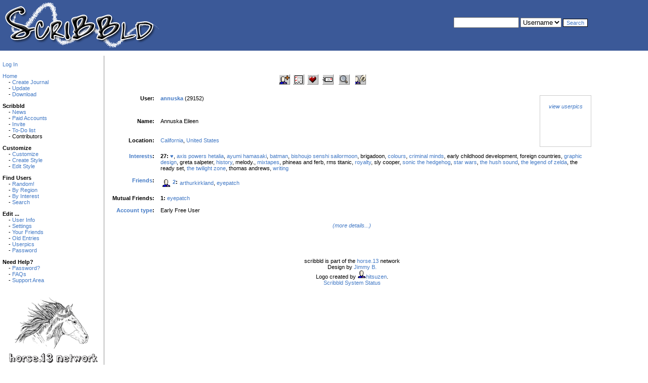

--- FILE ---
content_type: text/html; charset=utf-8
request_url: https://www.scribbld.com/users/annuska/profile
body_size: 12054
content:
<!DOCTYPE HTML PUBLIC "-//W3C//DTD HTML 4.0 Transitional//EN" "http://www.w3.org/TR/REC-html40/loose.dtd">
<html>

	<head>
		<title>User Info</title>
		<meta http-equiv="Content-Type"content="text/html;charset=iso-8859-1">
		<link rel="shortcut icon" href="/favicon.ico">

		
        <script language="JavaScript" type="text/javascript">
            var Site;
            if (!Site)
                Site = {};

            var site_p = {"media_embed_enabled": 1,
"inbox_update_poll": 1,
"has_remote": 0,
"statprefix": "https://www.scribbld.com/stc",
"ctx_popup": 1,
"imgprefix": "https://www.scribbld.com/img",
"esn_async": 1,
"currentJournal": "annuska",
"siteroot": "https://www.scribbld.com",
"currentJournalBase": "https://www.scribbld.com/users/annuska"};
            var site_k = ["media_embed_enabled", "inbox_update_poll", "has_remote", "statprefix", "ctx_popup", "imgprefix", "esn_async", "currentJournal", "siteroot", "currentJournalBase"];
            for (var i = 0; i < site_k.length; i++) {
                Site[site_k[i]] = site_p[site_k[i]];
            }
       </script>
    <script type="text/javascript" src="https://www.scribbld.com/js/core.js?v=1242353184"></script>
<script type="text/javascript" src="https://www.scribbld.com/js/dom.js?v=1226083174"></script>
<script type="text/javascript" src="https://www.scribbld.com/js/httpreq.js?v=1226083174"></script>
<script type="text/javascript" src="https://www.scribbld.com/js/livejournal.js?v=1226083018"></script>
<script type="text/javascript" src="https://www.scribbld.com/js/common/AdEngine.js?v=1226083173"></script>
<script type="text/javascript" src="https://www.scribbld.com/js/esn.js?v=1226083018"></script>
<link rel="stylesheet" type="text/css" href="https://www.scribbld.com/stc/lj_base.css?v=1226083043" />
<link rel="stylesheet" type="text/css" href="https://www.scribbld.com/stc/esn.css?v=1226083043" />


		

		<link rel="stylesheet" type="text/css" href="https://www.scribbld.com/stc/scribbld2010.css" />
		<link rel='alternate' type='application/rss+xml' title='RSS' href='https://www.scribbld.com/users/annuska/data/rss' />
<link rel='alternate' type='application/atom+xml' title='Atom' href='https://www.scribbld.com/users/annuska/data/atom' />
<link rel='alternate' type='application/rdf+xml' title='FOAF' href='https://www.scribbld.com/users/annuska/data/foaf' />


		

	</head>

	<body >

		<div id="top">
			<a href="https://scribbld.com"><img src="/img/scribbldlogo.png"></a>
				<div id="searchbox">
					<form action="/multisearch.bml" name=s>
						<td height="24" align="right" valign="top" colspan="3" nowrap="nowrap" width="33%">
							<input id='searchlj' type='text' name='q' size='14' class='login' value=''> <select name=type><option value=user SELECTED>Username<option value=email>Email<option value=region>Region<option value=int>Interest<option value=aolim>AOL IM<option value=icq>ICQ ID<option value=yahoo>Yahoo! ID<option value=msn>MSN ID<option value=jabber>Jabber</select>
							<input class="submit" type="submit" value="Search">
					</form>
				</div>
		</div>
		<div id="left">
		<P><A HREF="/login.bml">Log&nbsp;In</A><br /><P><A HREF="/">Home</A><br />&nbsp;&nbsp;&nbsp;&nbsp;- <A HREF="/create.bml">Create&nbsp;Journal</A><br />&nbsp;&nbsp;&nbsp;&nbsp;- <A HREF="update.bml">Update</A><br />&nbsp;&nbsp;&nbsp;&nbsp;- <A HREF="/download/">Download</A><br /><P><strong>Scribbld</strong><br />&nbsp;&nbsp;&nbsp;&nbsp;- <A HREF="/news.bml">News</A><br />&nbsp;&nbsp;&nbsp;&nbsp;- <A HREF="/paidaccounts/">Paid&nbsp;Accounts</A><br />&nbsp;&nbsp;&nbsp;&nbsp;- <A HREF="/invite/">Invite</A><br />&nbsp;&nbsp;&nbsp;&nbsp;- <A HREF="/todo.bml">To-Do&nbsp;list</A><br />&nbsp;&nbsp;&nbsp;&nbsp;- Contributors<br /><P><strong>Customize</strong><br />&nbsp;&nbsp;&nbsp;&nbsp;- <A HREF="/customize/">Customize</A><br />&nbsp;&nbsp;&nbsp;&nbsp;- <A HREF="/createstyle.bml">Create&nbsp;Style</A><br />&nbsp;&nbsp;&nbsp;&nbsp;- <A HREF="/editstyle.bml">Edit&nbsp;Style</A><br /><P><strong>Find&nbsp;Users</strong><br />&nbsp;&nbsp;&nbsp;&nbsp;- <A HREF="/random.bml">Random!</A><br />&nbsp;&nbsp;&nbsp;&nbsp;- <A HREF="/directory.bml">By&nbsp;Region</A><br />&nbsp;&nbsp;&nbsp;&nbsp;- <A HREF="/interests.bml">By&nbsp;Interest</A><br />&nbsp;&nbsp;&nbsp;&nbsp;- <A HREF="/directorysearch.bml">Search</A><br /><P><strong>Edit&nbsp;...</strong><br />&nbsp;&nbsp;&nbsp;&nbsp;- <A HREF="/manage/profile/">User&nbsp;Info</A><br />&nbsp;&nbsp;&nbsp;&nbsp;- <A HREF="/manage/">Settings</A><br />&nbsp;&nbsp;&nbsp;&nbsp;- <A HREF="/editfriends.bml">Your&nbsp;Friends</A><br />&nbsp;&nbsp;&nbsp;&nbsp;- <A HREF="/editjournal.bml">Old&nbsp;Entries</A><br />&nbsp;&nbsp;&nbsp;&nbsp;- <A HREF="/editpics.bml">Userpics</A><br />&nbsp;&nbsp;&nbsp;&nbsp;- <A HREF="/changepassword.bml">Password</A><br /><P><strong>Need&nbsp;Help?</strong><br />&nbsp;&nbsp;&nbsp;&nbsp;- <A HREF="/lostinfo.bml">Password?</A><br />&nbsp;&nbsp;&nbsp;&nbsp;- <A HREF="/support/faq.bml">FAQs</A><br />&nbsp;&nbsp;&nbsp;&nbsp;- <A HREF="/support/">Support&nbsp;Area</A><br />
			<p align="center"><br />
				<a href="https://horse13.com"><img border="0" src="/img/h13.png"></a>
		    </p>
		</div>
		<div id="main">
			<p id="breadcrumb"><strong>
</strong></p>
			<table cellpadding='5' width='100%' border='0' class='vcard'><tr><td colspan='2'><CENTER><br />
<table cellspacing=0 cellpadding=0 border=0 bgcolor="white">
 <tr>
  <td width=7 align=left valign=top>
   </td>
  <td height=7>
   </td>
  <td width=7 valign=top align=right>
   </td>
 </tr><tr>
  <td width=7>
   </td>
  <td valign=top>
<a href='https://www.scribbld.com/friends/add.bml?user=annuska'><img src='https://www.scribbld.com/img/btn_addfriend.gif' width='22' height='20' alt='Add this user to your friends list' title='Add this user to your friends list' align='middle' border='0' /></a>&nbsp;&nbsp;<a href='https://www.scribbld.com/todo/?user=annuska'><img src='https://www.scribbld.com/img/btn_todo.gif' width='22' height='20' alt='To-Do List' title='To-Do List' align='middle' border='0' /></a>&nbsp;&nbsp;<a href='https://www.scribbld.com/tools/memories.bml?user=annuska'><img src='https://www.scribbld.com/img/btn_memories.gif' width='22' height='20' alt='Memories' title='Memories' align='middle' border='0' /></a>&nbsp;&nbsp;<a href='https://www.scribbld.com/tools/tellafriend.bml?user=annuska'><img align='middle' hspace='2' vspace='2' src='https://www.scribbld.com/img/btn_tellfriend.gif' width='22' height='20' alt='Tell a Friend!' title='Tell a Friend!' border='0' /></a>&nbsp;&nbsp;<a href='https://www.scribbld.com/tools/search.bml?journal=annuska'><img align='middle' hspace='2' vspace='2' src='https://www.scribbld.com/img/btn_search.gif' width='22' height='20' alt='Search This Journal' title='Search This Journal' border='0' /></a>&nbsp;&nbsp;<a href='https://www.scribbld.com/friends/nudge.bml?user=annuska'><img align='middle' hspace='2' vspace='2' src='https://www.scribbld.com/img/btn_nudge.gif' width='22' height='20' alt='Nudge This Friend' title='Nudge This Friend' border='0' /></a>

  </td>
  <td width=7>
   </td>
 </tr><tr>
  <td width=7 align=left valign=top>
   </td>
  <td height=7>
   </td>
  <td width=7 valign=top align=right>
   </td>
 </tr>
</table>

</CENTER>
</td>
<tr valign='top'><td align='right'><b>User:</b></td><td width='100%'><a href='https://www.scribbld.com/users/annuska/' class='nickname fn'><b>annuska</b></a> (29152)   <br /> </td>
<td align='right' rowspan='3'><div><div style='border: solid 1px #ccc; width: 100px; height: 100px; text-align: center; font-style: italic;'><div style='padding: 15px 5px 5px 5px;'><a href='https://www.scribbld.com/allpics.bml?user=annuska'>view userpics</a></div></div>
</div></td></tr>
<tr><td align='right'><b>Name:</b></td><td class='n'>Annuska Eileen</td></tr>
<tr><td align='right'><b>Location:</b></td><td colspan='1'><a href='https://www.scribbld.com/directory.bml?opt_sort=ut&amp;s_loc=1&amp;loc_cn=US&amp;loc_st=California' class='region'>California</a>, <a href='https://www.scribbld.com/directory.bml?opt_sort=ut&amp;s_loc=1&amp;loc_cn=US' class='country-name'>United States</a></td></tr><tr><td align='right' valign='top'><b><a href='https://www.scribbld.com/interests.bml'>Interests</a>:</b></td><td colspan='2'><b>27:</b> <a href='https://www.scribbld.com/interests.bml?int=%26hearts%3B'>&hearts;</a>, <a href='https://www.scribbld.com/interests.bml?int=axis+powers+hetalia'>axis powers hetalia</a>, <a href='https://www.scribbld.com/interests.bml?int=ayumi+hamasaki'>ayumi hamasaki</a>, <a href='https://www.scribbld.com/interests.bml?int=batman'>batman</a>, <a href='https://www.scribbld.com/interests.bml?int=bishoujo+senshi+sailormoon'>bishoujo senshi sailormoon</a>, brigadoon, <a href='https://www.scribbld.com/interests.bml?int=colours'>colours</a>, <a href='https://www.scribbld.com/interests.bml?int=criminal+minds'>criminal minds</a>, early childhood development, foreign countries, <a href='https://www.scribbld.com/interests.bml?int=graphic+design'>graphic design</a>, greta salpeter, <a href='https://www.scribbld.com/interests.bml?int=history'>history</a>, melody., <a href='https://www.scribbld.com/interests.bml?int=mixtapes'>mixtapes</a>, phineas and ferb, rms titanic, <a href='https://www.scribbld.com/interests.bml?int=royalty'>royalty</a>, sly cooper, <a href='https://www.scribbld.com/interests.bml?int=sonic+the+hedgehog'>sonic the hedgehog</a>, <a href='https://www.scribbld.com/interests.bml?int=star+wars'>star wars</a>, <a href='https://www.scribbld.com/interests.bml?int=the+hush+sound'>the hush sound</a>, <a href='https://www.scribbld.com/interests.bml?int=the+legend+of+zelda'>the legend of zelda</a>, the ready set, <a href='https://www.scribbld.com/interests.bml?int=the+twilight+zone'>the twilight zone</a>, thomas andrews, <a href='https://www.scribbld.com/interests.bml?int=writing'>writing</a></td></tr><tr><td align='right' valign='top'><b><a href='https://www.scribbld.com/users/annuska/friends'>Friends</a>:</b></td><td colspan='2'><table><tr><td style='text-align: center;font-weight:bold' nowrap valign='top'><img src='https://www.scribbld.com/img/userinfo.gif' title='People' alt='People' border='0' align='top' /></td><td style='text-align: left;font-weight:bold' nowrap valign='top'><a href='https://www.scribbld.com/tools/friendlist.bml?user=annuska'>2</a>:</td><td><a href='https://www.scribbld.com/users/arthurkirkland/profile' rel='friend'>arthurkirkland</a>, <a href='https://www.scribbld.com/users/eyepatch/profile' rel='friend'>eyepatch</a></td></tr></table></td></tr>
<tr><td align='right' valign='top'><b style='white-space: nowrap;'>Mutual Friends:</b></td><td colspan='2' valign='top'><b>1:</b> <a href='https://www.scribbld.com/users/eyepatch/profile' rel='friend'>eyepatch</a></td></tr>
<tr><td align='right' valign='top'><b style='white-space: nowrap;'><a href='/support/faqbrowse.bml?faqid=16' style='white-space: nowrap'>Account type</a>:</b></td><td colspan='2'>Early Free User</td></tr>
</table>
<p align='center'><i><a href='https://www.scribbld.com/users/annuska/profile?mode=full'>(more details...)</a></i></p><br />

			<p align="center">
				<br /><br />
				scribbld is part of the <a href="https://horse13.com">horse.13</a> network<br />Design by <a href="https://jimmyb.ninja">Jimmy B.</a><br /> Logo created by <a href="https://www.scribbld.com/users/hitsuzen/profile"><img border="0" src="https://www.scribbld.com/img/userinfo.gif"></a><a href="https://www.scribbld.com/~hitsuzen">hitsuzen</a>.<br /><a href="https://status.scribbld.net">Scribbld System Status</a><br />
			</p>
		</div>
		<div id='hello-world' style='text-align: left; font-size:0; line-height:0; height:0; overflow:hidden;'></div>

		<script>
		  (function(i,s,o,g,r,a,m){i['GoogleAnalyticsObject']=r;i[r]=i[r]||function(){
		  (i[r].q=i[r].q||[]).push(arguments)},i[r].l=1*new Date();a=s.createElement(o),
		  m=s.getElementsByTagName(o)[0];a.async=1;a.src=g;m.parentNode.insertBefore(a,m)
		  })(window,document,'script','//www.google-analytics.com/analytics.js','ga');

		  ga('create', 'UA-541270-32', 'scribbld.com');
		  ga('send', 'pageview');
		</script>

	</body>
</html>


--- FILE ---
content_type: text/css
request_url: https://www.scribbld.com/stc/lj_base.css?v=1226083043
body_size: 2061
content:
iframe.lj_embedcontent {
    border: 0;
}

form {
    margin: 0px;
    padding: 0px;
}

.ljclear {
    clear: both;
    margin: 0 -1px -1px 0;
    border: 0;
    padding: 0;
    width: 1px;
    height: 1px;
    font-size: 0;
    line-height: 0;
}

.nowrap {
    white-space: nowrap;
}

.lj_progresscontainer {
    height: 25px;
    width: 400px;
    margin: 1em;
    background: url(/img/progress/inactive.gif) repeat;
}

.lj_progressoverlay {
    background: url(/img/progress/active.gif) repeat;
}

.lj_progressindefinite {
    background-image: url(/img/progress/barber.gif);
}

.lj_hourglass {
        z-index: 20000;
}

.ErrorNote .Inner {
    background-color: #FFEEEE;
    background-repeat: repeat-x;
    border: 1px solid #FF9999;
    padding: 8px;
}

.Note .Inner {
    background: #FFFFDD;
    border: 1px solid #FFCC33;
    padding: 8px;
}

div.lj_ippu {
    background-color: #fff;
    border: 2px solid #444;
    padding: 2px;
}

div.lj_ippu_titlebar {
    background-color: #444;
    height: 20px;
    font-weight: bold;
    color: #fff;
    width: auto !important;
    padding: 5px 0 0 5px;
}

	div.lj_ippu_titlebar div {
		
	}

	.lj_ippu_titlebar img {
		opacity: .25;
	}
	
		.lj_ippu_titlebar img:hover {
			opacity: 1;
		}

.LJ_Placeholder_Container { /* see also lj_base-ie.css */
        display: table-cell;
        vertical-align: middle;
        border: 1px dashed #ccc;
        _position: relative;
        overflow: hidden;
}

.LJ_Placeholder_Container img { /* see also lj_base-ie.css */
        cursor: pointer;
        display: block;
        margin: 0 auto;
        _position: absolute;
        _top: 45%;
        _left: 45%;
}

.ljhidden {
        display: block;
        position: absolute;
        left: 0;
        top: 0;
        width: 0;
        height: 0;
        margin: 0;
        border: 0;
        padding: 0;
        font-size: 0.1px;
        line-height: 0;
        opacity: 0;
        filter: alpha(opacity=0);
}

.lj_pollanswer {
}

.lj_pollanswer_loading {
        color: #CCC;
        border: 1px solid #EEE;
}

.super {
    vertical-align: super;
    font-size: .7em;
}

.notice {
    color: #f00;
}

.ljedittime {
    font-size: smaller;
}

.warning-background {
    background-image: url('/img/message-warning.gif');
}


--- FILE ---
content_type: text/css
request_url: https://www.scribbld.com/stc/esn.css?v=1226083043
body_size: 4806
content:
/*---------- Manage Settings ----------*/
/*-------------------------------------*/

#manageSettings {
    }

.Subscribe {
    width: 100%;
    padding: 0;
    margin: .5em 0 0 0;
    clear: both;
    }

.Subscribe tr.Inactive {
    color: #aaa;
}

.Subscribe tr.Disabled {
    background-color: #eee;
}

.Subscribe tr.Inactive a {
    color: #aaa;
}

.Subscribe td {
    padding: .3em;
}

.Subscribe td img {
    border: 0;
}

.Subscribe td label {
    cursor: pointer !important;
}

.Subscribe td p {
    color: #666;
    background: #fff;
    cursor: default !important;
}

.CategoryRow .Caption {
    text-align: right;
    vertical-align: bottom;
}

.CategoryRow {
    width: 100%;
}

.CategoryRow td {
    vertical-align: middle;
    border-bottom: 1px solid #ddd;
    padding: 2em .4em .2em .4em;
}

.CategoryRowFirst td {
    padding-top: .2em;
}

.CategoryRow .caption {
    text-align: right;
}

.CategoryRow label {
}

.CategoryHeading {
    font-weight: bold;
}

.CategoryHeadingNote {
}

#Subscriptions {
    width: 100%;
}
#Subscriptions th {
    text-align: left;
}
#Subscriptions td, #Subscriptions th {
    padding-left: .5em;
    padding-right: .5em;
}
#Subscriptions tr.lighter {
    background-color: #cff;
}
#Subscriptions tr.darker {
    background-color: #9cc;
}
div.argOptsContainer {
    display: none;
}

#SubscribeSaveButtons {
    text-align: center;
    border: 1px solid #333;
    width: 150px;
    margin-left: auto;
    margin-right: auto;
    }

#SubscribeSaveButtons input {
    margin: 5px;
}

#SubscriptionInfo {
    width: 95%;
    text-align: center;
    margin: 1em auto;
}

#SubscriptionInfo p, #SubscriptionInfo div {
    font-size: 1em;
    margin: 0;
    padding: .2em;
}

/*----------- Message Center ----------*/
/*-------------------------------------*/


.NotificationTable {
    width: 100%;
}

.NotificationTable tr.Selected {
    background-color: #cee0fb;
}

.NotificationTable tr.Selected td {
    border-top: 1px solid #ccc;
}

.NotificationTable td {
    border-top: 1px solid #ddd;
}


#NotificationSidebar {

}

#NotificationSidebar p {
    margin: 0;
    padding: 0;
}

#NotificationSidebar .Blurb {
    margin: 0 0 1em 0;
    padding: 0;
}

#NotificationSidebar .BlurbTitle {
    font-weight: bold;
    margin: 0 0 .4em 0;
}

#NotificationSidebar .ljad {
    float: left;
    margin-right: 1em;
}

.esnlinks {
    float: right;
    display: block;
    margin: 0 0 0 0;
    font-weight: normal;
    }

.NotificationTable .inbox {
    padding: 0;
    margin: 0em 0 0em 0;
    border-top: 1px solid #ddd;
}

.inbox .header {
    width: 100%;
    margin: 0;
    background: #ddd;
    vertical-align: middle;
    border: 0;
    padding: 3px;
}

.actions {
    font-size: 0.9em;
}

span.Pages {
    float: right;
}

span.Pages input {
}

.inbox tr {
    cursor: pointer;
}

.inbox_newitems {
    font-weight: bold;
    overflow: hidden;
}

.InboxItem_Controls {
    float: left;
    width: 40px;
}

.InboxItem_Unread {
    font-weight: bold;
    }

.InboxItem_Read {
    color: #888;
}

span.InboxItem_Read:hover {
    color: #000;
}

span.InboxItem_Read a {
    color: #999 !important;
}
span.InboxItem_Read:hover a {
    color: inherit !important;
}

.InboxItem_Meta {

}

.InboxItem_Meta td {
    padding: 0 0 0 0;
}

.inbox .alt {
    background: #f6f6f6;
}

.inbox .alt td {
}

.inbox .checkbox {
    width: 1%;
    padding: .1em;
    vertical-align: top;
}

.inbox td.NoItems {
    font-size: 3em;
    text-align: center;
    padding: 1em;
    color: #ddd;
    cursor: default !important;
}

.inbox td.item {
    padding: .3em 0 .2em .4em !important;
    vertical-align: middle;
}

.InboxItem_Content {
    padding: .5em 0 .2em 0;
    width: 95%;
}

.inbox td.time {
    width: 8.5em;
    font-size: .8em;
    color: #555;
    vertical-align: top;
    padding-top: .4em;
}

.inbox .JournalNewComment {
}

.inbox .Subject {
    font-weight: bold;
}

.inbox .ManageButtons {
    float: right;
    width: 104px;
    position: relative;
    top: 4px;
    margin: 0 0 .5em 0;
}

.inbox .Body {
}

.NotificationTable tr.Selected .Body {
}

/* folder links */
.folders a {
    white-space: nowrap;
    text-decoration: none;
    color: #000;
    display: block;
    margin: 0px;
    padding: 0px 0px 1px 2px;
    border: 1px solid #fff;
}
.folders a.subs {
    padding-left: 1em;
}
.folders .subs {
    padding-left: 1em;
}
.folders a.subsubs {
    padding-left: 2em;
}
.folders a:visited, .folders a:link {
    color: #000;
}
.folders a:hover {
    border: 1px solid #bbb;
    background-color: #eee;
}

/**** ESN AJAX ****/
.ippu {
    color: #000000
}

.ippu .track_title {
    font-weight: bold;
    color: #CC6644;
    margin: 4px;
}

.ippu .track_btncontainer {
    margin-top: 5px;
    padding: 1px;
    width: 250px;
}

.ippu .track_moreopts {
    margin: auto auto auto 1em;
    width: 49%;
}

.ippu .track_savechanges {
    margin: auto auto auto auto;
    width: 49%;
}

#compose label {
    font-weight: bold;
}



--- FILE ---
content_type: text/css
request_url: https://www.scribbld.com/stc/scribbld2010.css
body_size: 1517
content:
body {
	margin: 0px 0px 0px 0px;
	font-family:"lucida grande",tahoma,verdana,arial,sans-serif;
	font-size:11px;
}

a, a:visited {
	color: #4279c5;
	text-decoration: none;
}

a:hover {
	text-decoration: underline;
}

#top {
	position: absolute;
	width: 100%;
	height: 100px;
	top: 0px;
	border: 0px none;
	background-color: #3b5998;
}

#top img {
	margin-left: 10px;
	margin-top: 4px;
}

#top h1 {
	padding-left: 5px;
}

#left {
	position: absolute;
	height: 750px;
	width: 200px;
	top: 110px;
	border-right: 1px solid #919191;
	padding-left: 5px;
}

#main {
	position: absolute;
	top: 110px;
	left: 215px;
	width: 960px;
}

h1 {
	font-size: 1.2em;
	font-color: black;
}

h2 {
	font-size: 0.9em;
}

#breadcrumb {
	font-size: 0.8em;
}

table {
	font-size: 11px;
}

a img {
	border: none;
}

#searchbox {
	margin-top: -60px;
	margin-left: 70%;
}

#searchbox input.submit { 
	  color:#4279c5; 
	  font: "lucida grande",tahoma,verdana,arial,sans-serif;
	  font-size: 11px;
	  background-color:#fff; 
	  border:1px solid black;
}

/* Entry.css fixes... */

#updateForm span.inputgroup-right label.left {
    width: 11em;
    float: left;
}

#updateForm label.left {
    width: auto;
    min-width: 6em;
    line-height: 1.8em;
    font-size: 14px;
    float: left;
}

#options {
    border: 1px solid #bbb;
    background-color: #eee;
    padding-bottom: 30px;
}

#entry {
    clear: both;
    padding: 0px;
    margin: 0px;
    position: relative;
    background: url(/img/entry-tab-bg.gif) repeat-x 0 bottom;
    height: 33px;
}

.customize-nav {
	list-style-type: none;
	width: none;
	padding: 0px;
}

.moodtheme-links li {
	list-style-type: none;
}

.appwidget-moodthemechooser {
	padding-bottom: 85px;
}

--- FILE ---
content_type: application/x-javascript
request_url: https://www.scribbld.com/js/dom.js?v=1226083174
body_size: 21331
content:
/*
DOM Library - Copyright 2005 Six Apart
$Id: dom.js 261 2008-02-26 23:40:50Z janine $

Copyright (c) 2005, Six Apart, Ltd.
All rights reserved.

Redistribution and use in source and binary forms, with or without
modification, are permitted provided that the following conditions are
met:

    * Redistributions of source code must retain the above copyright
notice, this list of conditions and the following disclaimer.

    * Redistributions in binary form must reproduce the above
copyright notice, this list of conditions and the following disclaimer
in the documentation and/or other materials provided with the
distribution.

    * Neither the name of "Six Apart" nor the names of its
contributors may be used to endorse or promote products derived from
this software without specific prior written permission.

THIS SOFTWARE IS PROVIDED BY THE COPYRIGHT HOLDERS AND CONTRIBUTORS
"AS IS" AND ANY EXPRESS OR IMPLIED WARRANTIES, INCLUDING, BUT NOT
LIMITED TO, THE IMPLIED WARRANTIES OF MERCHANTABILITY AND FITNESS FOR
A PARTICULAR PURPOSE ARE DISCLAIMED. IN NO EVENT SHALL THE COPYRIGHT
OWNER OR CONTRIBUTORS BE LIABLE FOR ANY DIRECT, INDIRECT, INCIDENTAL,
SPECIAL, EXEMPLARY, OR CONSEQUENTIAL DAMAGES (INCLUDING, BUT NOT
LIMITED TO, PROCUREMENT OF SUBSTITUTE GOODS OR SERVICES; LOSS OF USE,
DATA, OR PROFITS; OR BUSINESS INTERRUPTION) HOWEVER CAUSED AND ON ANY
THEORY OF LIABILITY, WHETHER IN CONTRACT, STRICT LIABILITY, OR TORT
(INCLUDING NEGLIGENCE OR OTHERWISE) ARISING IN ANY WAY OUT OF THE USE
OF THIS SOFTWARE, EVEN IF ADVISED OF THE POSSIBILITY OF SUCH DAMAGE.

*/


/* Node class */

if( !defined( window.Node ) )
    Node = {};

try {
    Node.extend( {
        ELEMENT_NODE: 1,
        ATTRIBUTE_NODE: 2,
        TEXT_NODE: 3,
        CDATA_SECTION_NODE: 4,  
        COMMENT_NODE: 8,    
        DOCUMENT_NODE: 9,
        DOCUMENT_FRAGMENT_NODE: 11
    } );
} catch( e ) {}


/* DOM class */

if( !defined( window.DOM ) )
    DOM = {};


DOM.extend( {
    getElement: function( e ) {
        return (typeof e == "string" || typeof e == "number") ? document.getElementById( e ) : e;
    },


    addEventListener: function( e, eventName, func, useCapture ) {
        try {
            if( e.addEventListener )
                e.addEventListener( eventName, func, useCapture );
            else if( e.attachEvent )
                e.attachEvent( "on" + eventName, func );
            else
                e[ "on" + eventName ] = func;
        } catch( e ) {}
    },


    removeEventListener: function( e, eventName, func, useCapture ) {
        try {
            if( e.removeEventListener )
                e.removeEventListener( eventName, func, useCapture );
            else if( e.detachEvent )
                e.detachEvent( "on" + eventName, func );
            else
                e[ "on" + eventName ] = undefined;
        } catch( e ) {}
    },
    
    
    focus: function( e ) {
        try {
            e = DOM.getElement( e );
            e.focus();
        } catch( e ) {}
    },


    blur: function( e ) {
        try {
            e = DOM.getElement( e );
            e.blur();
        } catch( e ) {}
    },
    

    /* style */
    
    getComputedStyle: function( e ) {
        if( e.currentStyle )
            return e.currentStyle;
        var style = {};
        var owner = DOM.getOwnerDocument( e );
        if( owner && owner.defaultView && owner.defaultView.getComputedStyle ) {            
            try {
                style = owner.defaultView.getComputedStyle( e, null );
            } catch( e ) {}
        }
        return style;
    },


    getStyle: function( e, p ) {
        var s = DOM.getComputedStyle( e );
        return s[ p ];
    },


    // given a window (or defaulting to current window), returns
    // object with .x and .y of client's usable area
    getClientDimensions: function( w ) {
        if( !w )
            w = window;

        var d = {};

        // most browsers
        if( w.innerHeight ) {
            d.x = w.innerWidth;
            d.y = w.innerHeight;
            return d;
        }

        // IE6, strict
        var de = w.document.documentElement;
        if( de && de.clientHeight ) {
            d.x = de.clientWidth;
            d.y = de.clientHeight;
            return d;
        }

        // IE, misc
        if( document.body ) {
            d.x = document.body.clientWidth;
            d.y = document.body.clientHeight;
            return d;
        }
        
        return undefined;
    },


    getDimensions: function( e ) {
        if( !e )
            return undefined;

        var style = DOM.getComputedStyle( e );

        return {
            offsetLeft: e.offsetLeft,
            offsetTop: e.offsetTop,
            offsetWidth: e.offsetWidth,
            offsetHeight: e.offsetHeight,
            clientWidth: e.clientWidth,
            clientHeight: e.clientHeight,
            
            offsetRight: e.offsetLeft + e.offsetWidth,
            offsetBottom: e.offsetTop + e.offsetHeight,
            clientLeft: finiteInt( style.borderLeftWidth ) + finiteInt( style.paddingLeft ),
            clientTop: finiteInt( style.borderTopWidth ) + finiteInt( style.paddingTop ),
            clientRight: e.clientLeft + e.clientWidth,
            clientBottom: e.clientTop + e.clientHeight
        };
    },


    getAbsoluteDimensions: function( e ) {
        var d = DOM.getDimensions( e );
        if( !d )
            return d;
        d.absoluteLeft = d.offsetLeft;
        d.absoluteTop = d.offsetTop;
        d.absoluteRight = d.offsetRight;
        d.absoluteBottom = d.offsetBottom;
        var bork = 0;
        while( e ) {
            try { // IE 6 sometimes gives an unwarranted error ("htmlfile: Unspecified error").
                e = e.offsetParent;
            } catch ( err ) {
                log( "In DOM.getAbsoluteDimensions: " + err.message ); 
                if ( ++bork > 25 )
                    return null;
            }
            if( !e )
                return d;
            d.absoluteLeft += e.offsetLeft;
            d.absoluteTop += e.offsetTop;
            d.absoluteRight += e.offsetLeft;
            d.absoluteBottom += e.offsetTop;
        }
        return d;
    },
    
    
    getIframeAbsoluteDimensions: function( e ) {
        var d = DOM.getAbsoluteDimensions( e );
        if( !d )
            return d;
        var iframe = DOM.getOwnerIframe( e );
        if( !defined( iframe ) )
            return d;
        
        var d2 = DOM.getIframeAbsoluteDimensions( iframe );
        var scroll = DOM.getWindowScroll( iframe.contentWindow );
        var left = d2.absoluteLeft - scroll.left;
        var top = d2.absoluteTop - scroll.top;
        
        d.absoluteLeft += left;
        d.absoluteTop += top;
        d.absoluteRight += left;
        d.absoluteBottom += top;
        
        return d;
    },
    
    
    setLeft: function( e, v ) { e.style.left = finiteInt( v ) + "px"; },
    setTop: function( e, v ) { e.style.top = finiteInt( v ) + "px"; },
    setRight: function( e, v ) { e.style.right = finiteInt( v ) + "px"; },
    setBottom: function( e, v ) { e.style.bottom = finiteInt( v ) + "px"; },
    setWidth: function( e, v ) { e.style.width = max( 0, finiteInt( v ) ) + "px"; },
    setHeight: function( e, v ) { e.style.height = max( 0, finiteInt( v ) ) + "px"; },
    setZIndex: function( e, v ) { e.style.zIndex = finiteInt( v ); },


    getWindowScroll: function( w ) {
        var s = {
            left: 0,
            top: 0
        };

        if (!w) w = window;
        var d = w.document;
        var de = d.documentElement;

        // most browsers
        if ( defined( w.pageXOffset ) ) {
            s.left = w.pageXOffset;
            s.top = w.pageYOffset;
        }

        // ie
        else if( de && defined( de.scrollLeft ) ) {
            s.left = de.scrollLeft;
            s.top = de.scrollTop;
        }

        // safari
        else if( defined( w.scrollX ) ) {
            s.left = w.scrollX;
            s.top = w.scrollY;
        }

        // opera
        else if( d.body && defined( d.body.scrollLeft ) ) {
            s.left = d.body.scrollLeft;
            s.top = d.body.scrollTop;
        }


        return s;
    },


    getAbsoluteCursorPosition: function( event ) {
        event = event || window.event;
        var s = DOM.getWindowScroll( window );
        return {
            x: s.left + event.clientX,
            y: s.top + event.clientY
        };
    },
    
    
    invisibleStyle: {
        display: "block",
        position: "absolute",
        left: 0,
        top: 0,
        width: 0,
        height: 0,
        margin: 0,
        border: 0,
        padding: 0,
        fontSize: "0.1px",
        lineHeight: 0,
        opacity: 0,
        MozOpacity: 0,
        filter: "alpha(opacity=0)"
    },
    
    
    makeInvisible: function( e ) {
        for( var p in this.invisibleStyle ) {
            if( this.invisibleStyle.hasOwnProperty( p ) )
                e.style[ p ] = this.invisibleStyle[ p ];
        }
    },


    /* text and selection related methods */

    mergeTextNodes: function( n ) {
        var c = 0;
        while( n ) {
            if( n.nodeType == Node.TEXT_NODE && n.nextSibling && n.nextSibling.nodeType == Node.TEXT_NODE ) {
                n.nodeValue += n.nextSibling.nodeValue;
                n.parentNode.removeChild( n.nextSibling );
                c++;
            } else {
                if( n.firstChild )
                    c += DOM.mergeTextNodes( n.firstChild );
                n = n.nextSibling;
            }
        }
        return c;
    },
    
    
    selectElement: function( e ) {  
        var d = e.ownerDocument;  
        
        // internet explorer  
        if( d.body.createControlRange ) {  
            var r = d.body.createControlRange();  
            r.addElement( e );  
            r.select();  
        }  
    }, 
    
    
    /* dom methods */
    
    isImmutable: function( n ) {
        try {
            if( n.getAttribute( "contenteditable" ) == "false" )
                return true;
        } catch( e ) {}
        return false;
    },
    
    
    getImmutable: function( n ) {
        var immutable = null;
        while( n ) {
            if( DOM.isImmutable( n ) )
                immutable = n;
            n = n.parentNode;
        }
        return immutable;
    },


    getOwnerDocument: function( n ) {
        if( !n )
            return document;
        if( n.ownerDocument )
            return n.ownerDocument;
        if( n.getElementById )
            return n;
        return document;
    },


    getOwnerWindow: function( n ) {
        if( !n )
            return window;
        if( n.parentWindow )
            return n.parentWindow;
        var doc = DOM.getOwnerDocument( n );
        if( doc && doc.defaultView )
            return doc.defaultView;
        return window;
    },
    
    
    getOwnerIframe: function( n ) {
        if( !n )
            return undefined;
        var nw = DOM.getOwnerWindow( n );
        var nd = DOM.getOwnerDocument( n );
        var pw = nw.parent || nw.parentWindow;
        if( !pw )
            return undefined;
        var parentDocument = pw.document;
        var es = parentDocument.getElementsByTagName( "iframe" );
        for( var i = 0; i < es.length; i++ ) {
            var e = es[ i ];
            try {
                var d = e.contentDocument || e.contentWindow.document;
                if( d === nd )
                    return e;
            }catch(err) {};
        }
        return undefined;
    },


    filterElementsByClassName: function( es, className ) {
        var filtered = [];
        for( var i = 0; i < es.length; i++ ) {
            var e = es[ i ];
            if( DOM.hasClassName( e, className ) )
                filtered[ filtered.length ] = e;
        }
        return filtered;
    },
    
    
    filterElementsByAttribute: function( es, attr ) {
        if( !es )
            return [];
        if( !defined( attr ) || attr == null || attr == "" )
            return es;
        var filtered = [];
        for( var i = 0; i < es.length; i++ ) {
            var element = es[ i ];
            if( !element )
                continue;
            if( element.getAttribute && ( element.getAttribute( attr ) ) )
                filtered[ filtered.length ] = element;
        }
        return filtered;
    },


    filterElementsByTagName: function( es, tagName ) {
        if( tagName == "*" )
            return es;
        var filtered = [];
        tagName = tagName.toLowerCase();
        for( var i = 0; i < es.length; i++ ) {
            var e = es[ i ];
            if( e.tagName && e.tagName.toLowerCase() == tagName )
                filtered[ filtered.length ] = e;
        }
        return filtered;
    },


    getElementsByTagAndAttribute: function( root, tagName, attr ) {
        if( !root )
            root = document;
        var es = root.getElementsByTagName( tagName );
        return DOM.filterElementsByAttribute( es, attr );
    },
    
    
    getElementsByAttribute: function( root, attr ) {
        return DOM.getElementsByTagAndAttribute( root, "*", attr );
    },


    getElementsByAttributeAndValue: function( root, attr, value ) {
        var es = DOM.getElementsByTagAndAttribute( root, "*", attr );
        var filtered = [];
        for ( var i = 0; i < es.length; i++ )
            if ( es[ i ].getAttribute( attr ) == value )
                filtered.push( es[ i ] );
        return filtered;
    },
    

    getElementsByTagAndClassName: function( root, tagName, className ) {
        if( !root )
            root = document;
        var elements = root.getElementsByTagName( tagName );
        return DOM.filterElementsByClassName( elements, className );
    },


    getElementsByClassName: function( root, className ) {
        return DOM.getElementsByTagAndClassName( root, "*", className );
    },


    getAncestors: function( n, includeSelf ) {
        if( !n )
            return [];
        var as = includeSelf ? [ n ] : [];
        n = n.parentNode;
        while( n ) {
            as.push( n );
            n = n.parentNode;
        }
        return as;
    },
    
    
    getAncestorsByTagName: function( n, tagName, includeSelf ) {
        var es = DOM.getAncestors( n, includeSelf );
        return DOM.filterElementsByTagName( es, tagName );
    },
    
    
    getFirstAncestorByTagName: function( n, tagName, includeSelf ) {
        return DOM.getAncestorsByTagName( n, tagName, includeSelf )[ 0 ];
    },


    getAncestorsByClassName: function( n, className, includeSelf ) {
        var es = DOM.getAncestors( n, includeSelf );
        return DOM.filterElementsByClassName( es, className );
    },


    getFirstAncestorByClassName: function( n, className, includeSelf ) {
        return DOM.getAncestorsByClassName( n, className, includeSelf )[ 0 ];
    },


    getAncestorsByTagAndClassName: function( n, tagName, className, includeSelf ) {
        var es = DOM.getAncestorsByTagName( n, tagName, includeSelf );
        return DOM.filterElementsByClassName( es, className );
    },


    getFirstAncestorByTagAndClassName: function( n, tagName, className, includeSelf ) {
        return DOM.getAncestorsByTagAndClassName( n, tagName, className, includeSelf )[ 0 ];
    },


    getPreviousElement: function( n ) {
        n = n.previousSibling;
        while( n ) {
            if( n.nodeType == Node.ELEMENT_NODE )
                return n;
            n = n.previousSibling;
        }
        return null;
    },


    getNextElement: function( n ) {
        n = n.nextSibling;
        while( n ) {
            if( n.nodeType == Node.ELEMENT_NODE )
                return n;
            n = n.nextSibling;
        }
        return null;
    },


    isInlineNode: function( n ) {
        // text nodes are inline
        if( n.nodeType == Node.TEXT_NODE )
            return n;

        // document nodes are non-inline
        if( n.nodeType == Node.DOCUMENT_NODE )
            return false;

        // all nonelement nodes are inline
        if( n.nodeType != Node.ELEMENT_NODE )
            return n;

        // br elements are not inline
        if( n.tagName && n.tagName.toLowerCase() == "br" )
            return false;

        // examine the style property of the inline n
        var display = DOM.getStyle( n, "display" ); 
        if( display && display.indexOf( "inline" ) >= 0 ) 
            return n;
    },
    
    
    isTextNode: function( n ) {
        if( n.nodeType == Node.TEXT_NODE )
            return n;
    },
    
    
    isInlineTextNode: function( n ) {
        if( n.nodeType == Node.TEXT_NODE )
            return n;
        if( !DOM.isInlineNode( n ) )
            return null;
    },


    /* this and the following classname functions honor w3c case-sensitive classnames */

    getClassNames: function( e ) {
        if( !e || !e.className )
            return [];
        return e.className.split( /\s+/g );
    },


    hasClassName: function( e, className ) {
        if( !e || !e.className )
            return false;
        var cs = DOM.getClassNames( e );
        for( var i = 0; i < cs.length; i++ ) {
            if( cs[ i ] == className )
                return true;
        }
        return false;
    },


    addClassName: function( e, className ) {
        if( !e || !className )
            return false;
        var cs = DOM.getClassNames( e );
        for( var i = 0; i < cs.length; i++ ) {
            if( cs[ i ] == className )
                return true;
        }
        cs.push( className );
        e.className = cs.join( " " );
        return false;
    },


    removeClassName: function( e, className ) {
        var r = false;
        if( !e || !e.className || !className )
            return r;
        var cs = (e.className && e.className.length)
            ? e.className.split( /\s+/g )
            : [];
        var ncs = [];
        for( var i = 0; i < cs.length; i++ ) {
            if( cs[ i ] == className ) {
                r = true;
                continue;
            }
            ncs.push( cs[ i ] );
        }
        if( r )
            e.className = ncs.join( " " );
        return r;
    },
    
    
    /* tree manipulation methods */
    
    replaceWithChildNodes: function( n ) {
        var firstChild = n.firstChild;
        var parentNode = n.parentNode;
        while( n.firstChild )
            parentNode.insertBefore( n.removeChild( n.firstChild ), n );
        parentNode.removeChild( n );
        return firstChild;
    },
    
    
    /* factory methods */
    
    createInvisibleInput: function( d ) {
        if( !d )
            d = window.document;
        var e = document.createElement( "input" );
        e.setAttribute( "autocomplete", "off" );
        e.autocomplete = "off";
        DOM.makeInvisible( e );
        return e;
    },


    getMouseEventAttribute: function( event, a ) {
        if( !a )
            return;
        var es = DOM.getAncestors( event.target, true );
        for( var i = 0; i < es.length; i++ ) {
            try {
                var e = es[ i ]
                var v = e.getAttribute ? e.getAttribute( a ) : null;
                if( v ) {
                    event.attributeElement = e;
                    event.attribute = v;
                    return v;
                }
            } catch( e ) {}
        }
    },
    

    setElementAttribute: function( e, a, v ) {
        /* safari workaround
         * safari's setAttribute assumes you want to use a namespace
         * when you have a colon in your attribute
         */
        if ( navigator.userAgent.toLowerCase().match(/webkit/) ) {
            var at = e.attributes;
            for ( var i = 0; i < at.length; i++ )
                if ( at[ i ].name == a )
                    return at[ i ].nodeValue = v;
        } else
            e.setAttribute( a, v );
    },


    swapAttributes: function( e, tg, at ) {
        var ar = e.getAttribute( tg );
        if( !ar )
            return false;
        
        /* clone the node with all children */
        if ( e.tagName.toLowerCase() == 'script' ) {
            /* only clone and replace script tags */
            var cl = e.cloneNode( true );
            if ( !cl )
                return false;

            DOM.setElementAttribute( cl, at, ar );
            cl.removeAttribute( tg );
        
            /* replace new, old */
            return e.parentNode.replaceChild( cl, e );
        } else {
            DOM.setElementAttribute( e, at, ar );
            e.removeAttribute( tg );
        }
    },


    findPosX: function( e ) {
        var curleft = 0;

        if (e.offsetParent) {
            while (1) {
                curleft += e.offsetLeft;
                if (!e.offsetParent) {
                    break;
                }
                e = e.offsetParent;
            }
        } else if (e.x) {
            curleft += e.x;
        }

        return curleft;
    },


    findPosY: function( e ) {
        var curtop = 0;

        if (e.offsetParent) {
            while (1) {
                curtop += e.offsetTop;
                if (!e.offsetParent) {
                    break;
                }
                e = e.offsetParent;
            }
        } else if (e.y) {
            curtop += e.y;
        }

        return curtop;
    }
    
    
} );


$ = DOM.getElement;


--- FILE ---
content_type: application/x-javascript
request_url: https://www.scribbld.com/js/core.js?v=1242353184
body_size: 23056
content:
/*
Core JavaScript Library
$Id: core.js 232 2007-10-01 20:32:42Z whitaker $

Copyright (c) 2005, Six Apart, Ltd.
All rights reserved.

Redistribution and use in source and binary forms, with or without
modification, are permitted provided that the following conditions are
met:

    * Redistributions of source code must retain the above copyright
notice, this list of conditions and the following disclaimer.

    * Redistributions in binary form must reproduce the above
copyright notice, this list of conditions and the following disclaimer
in the documentation and/or other materials provided with the
distribution.

    * Neither the name of "Six Apart" nor the names of its
contributors may be used to endorse or promote products derived from
this software without specific prior written permission.

THIS SOFTWARE IS PROVIDED BY THE COPYRIGHT HOLDERS AND CONTRIBUTORS
"AS IS" AND ANY EXPRESS OR IMPLIED WARRANTIES, INCLUDING, BUT NOT
LIMITED TO, THE IMPLIED WARRANTIES OF MERCHANTABILITY AND FITNESS FOR
A PARTICULAR PURPOSE ARE DISCLAIMED. IN NO EVENT SHALL THE COPYRIGHT
OWNER OR CONTRIBUTORS BE LIABLE FOR ANY DIRECT, INDIRECT, INCIDENTAL,
SPECIAL, EXEMPLARY, OR CONSEQUENTIAL DAMAGES (INCLUDING, BUT NOT
LIMITED TO, PROCUREMENT OF SUBSTITUTE GOODS OR SERVICES; LOSS OF USE,
DATA, OR PROFITS; OR BUSINESS INTERRUPTION) HOWEVER CAUSED AND ON ANY
THEORY OF LIABILITY, WHETHER IN CONTRACT, STRICT LIABILITY, OR TORT
(INCLUDING NEGLIGENCE OR OTHERWISE) ARISING IN ANY WAY OUT OF THE USE
OF THIS SOFTWARE, EVEN IF ADVISED OF THE POSSIBILITY OF SUCH DAMAGE.

*/

/* stubs */

log = function() {};
log.error = log.warn = log.debug = log;


/* utility functions */

defined = function( x ) {
    return x === undefined ? false : true;
}


/**
 * Utility method.
 * @param x <code>any</code> Any JavaScript value, including <code>undefined</code>.
 * @return boolean <code>true</code> if the value is not <code>null</code> and is not <code>undefined</code>.
 */
exists = function( x ) {
   return (x === undefined || x === null) ? false : true;
}


finite = function( x ) {
    return isFinite( x ) ? x : 0;
}


finiteInt = function( x, base ) {
    return finite( parseInt( x, base ) );
}


finiteFloat = function( x ) {
    return finite( parseFloat( x ) );
}


max = function() {
    var a = arguments;
    var n = a[ 0 ];
    for( var i = 1; i < a.length; i++ )
        if( a[ i ] > n )
            n = a[ i ];
    return n;
}


min = function() {
    var a = arguments;
    var n = a[ 0 ];
    for( var i = 1; i < a.length; i++ )
        if( a[ i ] < n )
            n = a[ i ];
    return n;
}


/* try block */  
 
Try = {
    these: function() {
        for( var i = 0; i < arguments.length; i++ ) {
            try {
                return arguments[ i ]();
            } catch( e ) {}
        }
        return undefined;
    }
}


/* unique id generator */

Unique = {
    length: 0,
    
    id: function() {
        return ++this.length;
    }
}


/* event methods */

if( !defined( window.Event ) )
    Event = {};


Event.stop = function( event ) {
    event = event || this;
    if( event === Event )
        event = window.event;

    // w3c
    if( event.preventDefault )
        event.preventDefault();
    if( event.stopPropagation )
        event.stopPropagation();

    // ie
    try {
        event.cancelBubble = true;
        event.returnValue = false;
    } catch( e ) {}

    return false;
}


Event.prep = function( event ) {
    event = event || window.event;
    if( !defined( event.stop ) )
        event.stop = this.stop;
    if( !defined( event.target ) )
        event.target = event.srcElement;
    if( !defined( event.relatedTarget ) ) 
        event.relatedTarget = event.toElement;
    return event;
}


try { Event.prototype.stop = Event.stop; }
catch( e ) {}


/* object extensions */

Function.stub = function() {};


if( !Object.prototype.hasOwnProperty ) {
    Object.prototype.hasOwnProperty = function( p ) {
        if( !(p in this) )
            return false;
        try {
            var pr = this.constructor.prototype;
            while( pr ) {
                if( pr[ p ] === this[ p ] )
                    return false;
                if( pr === pr.constructor.prototype )
                    break;
                pr = pr.constructor.prototype;
            }
        } catch( e ) {}
        return true;
    }
}


Object.prototype.extend = function() {
    var a = arguments;
    for( var i = 0; i < a.length; i++ ) {
        var o = a[ i ];
        for( var p in o ) {
            try {
                if( !this[ p ] &&
                    (!o.hasOwnProperty || o.hasOwnProperty( p )) )
                    this[ p ] = o[ p ];
            } catch( e ) {}
        }
    }
    return this;
}


Object.prototype.override = function() {
    var a = arguments;
    for( var i = 0; i < a.length; i++ ) {
        var o = a[ i ];
        for( var p in o ) {
            try {
                if( !o.hasOwnProperty || o.hasOwnProperty( p ) )
                    this[ p ] = o[ p ];
            } catch( e ) {}
        }
    }
    return this;
}


Object.prototype.extend( {
    init: Function.stub,
    destroy: Function.stub
} );



/* function extensions */

Function.prototype.extend( {
    bind: function( object ) {
        var method = this;
        return function() {
            return method.apply( object, arguments );
        };
    },
    
    
    bindEventListener: function( object ) {
        var method = this; // Use double closure to work around IE 6 memory leak.
        return function( event ) {
            try {
                event = Event.prep( event );
            } catch( e ) {}
            return method.call( object, event );
        };
    }
} );


/* class helpers */

indirectObjects = [];


Class = function( superClass ) {

    // Set the constructor:
    var constructor = function() {
        if( arguments.length )
            this.init.apply( this, arguments );
    };    
    //   -- Accomplish static-inheritance:
    constructor.override( Class );  // inherit static methods from Class
    superClass = superClass || Object; 
    constructor.override( superClass ); // inherit static methods from the superClass 
    constructor.superClass = superClass.prototype;
    
    // Set the constructor's prototype (accomplish object-inheritance):
    constructor.prototype = new superClass();
    constructor.prototype.constructor = constructor; // rev. 0.7    
    //   -- extend prototype with Class instance methods
    constructor.prototype.extend( Class.prototype );    
    //   -- override prototype with interface methods
    for( var i = 1; i < arguments.length; i++ )
        constructor.prototype.override( arguments[ i ] );
    
    return constructor;
}


Class.extend( {
    initSingleton: function() {
        if( this.singleton )
            return this.singleton;
        this.singleton = this.singletonConstructor
            ? new this.singletonConstructor()
            : new this();
        this.singleton.init.apply( this.singleton, arguments );
        return this.singleton;
    }
} );


Class.prototype = {
    destroy: function() {
        try {
            if( this.indirectIndex )
                indirectObjects[ this.indirectIndex ] = undefined;
            delete this.indirectIndex;
        } catch( e ) {}
        
        for( var property in this ) {
            try {
                if( this.hasOwnProperty( property ) )
                    delete this[ property ];
            } catch( e ) {}
        }
    },
    
    
    getBoundMethod: function( methodName ) {
        return this[ name ].bind( this );
    },
    
    
    getEventListener: function( methodName ) {
        return this[ methodName ].bindEventListener( this );
    },
    
    
    getIndirectIndex: function() {
        if( !defined( this.indirectIndex ) ) {
            this.indirectIndex = indirectObjects.length;
            indirectObjects.push( this );
        }
        return this.indirectIndex;
    },
    
    
    getIndirectMethod: function( methodName ) {
        if( !this.indirectMethods )
            this.indirectMethods = {};
        var method = this[ methodName ];
        if( typeof method != "function" )
            return undefined;
        var indirectIndex = this.getIndirectIndex();
        if( !this.indirectMethods[ methodName ] ) {
            this.indirectMethods[ methodName ] = new Function(
                "var o = indirectObjects[" + indirectIndex + "];" +
                "return o." + methodName + ".apply( o, arguments );"
            );
        }
        return this.indirectMethods[ methodName ];
    },
    
    
    getIndirectEventListener: function( methodName ) {
        if( !this.indirectEventListeners )
            this.indirectEventListeners = {};
        var method = this[ methodName ];
        if( typeof method != "function" )
            return undefined;
        var indirectIndex = this.getIndirectIndex();
        if( !this.indirectEventListeners[ methodName ] ) {
            this.indirectEventListeners[ methodName ] = new Function( "event",
                "try { event = Event.prep( event ); } catch( e ) {}" +
                "var o = indirectObjects[" + indirectIndex + "];" +
                "return o." + methodName + ".call( o, event );"
            );
        }
        return this.indirectEventListeners[ methodName ];
    }
}


/* string extensions */

String.extend( {
    escapeJSChar: function( c ) {
        // try simple escaping
        switch( c ) {
            case "\\": return "\\\\";
            case "\"": return "\\\"";
            case "'":  return "\\'";
            case "\b": return "\\b";
            case "\f": return "\\f";
            case "\n": return "\\n";
            case "\r": return "\\r";
            case "\t": return "\\t";
        }
        
        // return raw bytes now ... should be UTF-8
        if( c >= " " )
            return c;
        
        // try \uXXXX escaping, but shouldn't make it for case 1, 2
        c = c.charCodeAt( 0 ).toString( 16 );
        switch( c.length ) {
            case 1: return "\\u000" + c;
            case 2: return "\\u00" + c;
            case 3: return "\\u0" + c;
            case 4: return "\\u" + c;
        }
        
        // should never make it here
        return "";
    },
    
    
    encodeEntity: function( c ) {
        switch( c ) {
            case "<": return "&lt;";
            case ">": return "&gt;";
            case "&": return "&amp;";
            case '"': return "&quot;";
            case "'": return "&apos;";
        }
        return c;
    },


    decodeEntity: function( c ) {
        switch( c ) {
            case "amp": return "&";
            case "quot": return '"';
            case "gt": return ">";
            case "lt": return "<";
        }
        var m = c.match( /^#(\d+)$/ );
        if( m && defined( m[ 1 ] ) )
            return String.fromCharCode( m[ 1 ] );
        m = c.match( /^#x([0-9a-f]+)$/i );
        if(  m && defined( m[ 1 ] ) )
            return String.fromCharCode( parseInt( hex, m[ 1 ] ) );
        return c;
    }
} );


String.prototype.extend( {
    escapeJS: function() {
        return this.replace( /([^ -!#-\[\]-~])/g, function( m, c ) { return String.escapeJSChar( c ); } )
    },
    
    
    escapeJS2: function() {
        return this.replace( /([\u0000-\u0031'"\\])/g, function( m, c ) { return String.escapeJSChar( c ); } )
    },
    
    
    escapeJS3: function() {
        return this.replace( /[\u0000-\u0031'"\\]/g, function( m ) { return String.escapeJSChar( m ); } )
    },
    
    
    escapeJS4: function() {
        return this.replace( /./g, function( m ) { return String.escapeJSChar( m ); } )
    },
    
    
    encodeHTML: function() {
        return this.replace( /([<>&"])/g, function( m, c ) { return String.encodeEntity( c ) } );
    },


    decodeHTML: function() {
        return this.replace( /&(.*?);/g, function( m, c ) { return String.decodeEntity( c ) } );
    },
    
    
    cssToJS: function() {
        return this.replace( /-([a-z])/g, function( m, c ) { return c.toUpperCase() } );
    },
    
    
    jsToCSS: function() {
        return this.replace( /([A-Z])/g, function( m, c ) { return "-" + c.toLowerCase() } );
    },
    
    
    firstToLowerCase: function() {
        return this.replace( /^(.)/, function( m, c ) { return c.toLowerCase() } );
    },
    
        
    rgbToHex: function() {
        var c = this.match( /(\d+)\D+(\d+)\D+(\d+)/ );
        if( !c )
            return undefined;
        return "#" +
            finiteInt( c[ 1 ] ).toString( 16 ).pad( 2, "0" ) +
            finiteInt( c[ 2 ] ).toString( 16 ).pad( 2, "0" ) +
            finiteInt( c[ 3 ] ).toString( 16 ).pad( 2, "0" );
    },
    
    
    pad: function( length, padChar ) {
        var padding = length - this.length;
        if( padding <= 0 )
            return this;
        if( !defined( padChar ) )
            padChar = " ";
        var out = [];
        for( var i = 0; i < padding; i++ )
            out.push( padChar );
        out.push( this );
        return out.join( "" );
    },


    trim: function() {
        return this.replace( /^\s+|\s+$/g, "" );
    }

} );


/* extend array object */

Array.extend( { 
    fromPseudo: function ( args ) {
        var out = [];
        for ( var i = 0; i < args.length; i++ )
            out.push( args[ i ] );
        return out;
    }
});


/* extend array object */

Array.prototype.extend( {
    copy: function() {
        var out = [];
        for( var i = 0; i < this.length; i++ )
            out[ i ] = this[ i ];
        return out;
    },


    first: function( callback, object ) {
        var length = this.length;
        for( var i = 0; i < length; i++ ) {
            var result = object
                ? callback.call( object, this[ i ], i, this )
                : callback( this[ i ], i, this );
            if( result )
                return this[ i ];
        }
        return null;
    },


    fitIndex: function( fromIndex, defaultIndex ) {
        if( !defined( fromIndex ) || fromIndex == null )
            fromIndex = defaultIndex;
        else if( fromIndex < 0 ) {
            fromIndex = this.length + fromIndex;
            if( fromIndex < 0 )
                fromIndex = 0;
        } else if( fromIndex >= this.length )
            fromIndex = this.length - 1;
        return fromIndex;
    },


    scramble: function() {
        for( var i = 0; i < this.length; i++ ) {
            var j = Math.floor( Math.random() * this.length );
            var temp = this[ i ];
            this[ i ] = this[ j ];
            this[ j ] = temp;
        }
    },
    
    
    add: function() {
        var a = arguments;
        for( var i = 0; i < a.length; i++ ) {
            var index = this.indexOf( a[ i ] );
            if( index < 0 ) 
                this.push( arguments[ i ] );
        }
        return this.length;
    },
        
    
    remove: function() {
        var a = arguments;
        for( var i = 0; i < a.length; i++ ) {
            var j = this.indexOf( a[ i ] );
            if( j >= 0 )
                this.splice( j, 1 );
        }
        return this.length;
    },


    /* javascript 1.5 array methods */
    /* http://developer-test.mozilla.org/en/docs/Core_JavaScript_1.5_Reference:Objects:Array#Methods */

    every: function( callback, object ) {
        var length = this.length;
        for( var i = 0; i < length; i++ ) {
            var result = object
                ? callback.call( object, this[ i ], i, this )
                : callback( this[ i ], i, this );
            if( !result )
                return false;
        }
        return true;
    },


    filter: function( callback, object ) {
        var out = [];
        var length = this.length;
        for( var i = 0; i < length; i++ ) {
            var result = object
                ? callback.call( object, this[ i ], i, this )
                : callback( this[ i ], i, this );
            if( result )
                out.push( this[ i ] );
        }
        return out;
    },
    
    
    forEach: function( callback, object ) {
        var length = this.length;
        for( var i = 0; i < length; i++ ) {
            object
                ? callback.call( object, this[ i ], i, this )
                : callback( this[ i ], i, this );
        }
    },
    
    
    indexOf: function( value, fromIndex ) {
        fromIndex = this.fitIndex( fromIndex, 0 );
        for( var i = 0; i < this.length; i++ ) {
            if( this[ i ] === value )
                return i; 
        }
        return -1;
    },


    lastIndexOf: function( value, fromIndex ) {
        fromIndex = this.fitIndex( fromIndex, this.length - 1 );
        for( var i = fromIndex; i >= 0; i-- ) {
            if( this[ i ] == value )
                return i;
        }
        return -1;
    },


    some: function( callback, object ) {
        var length = this.length;
        for( var i = 0; i < length; i++ ) {
            var result = object
                ? callback.call( object, this[ i ], i, this )
                : callback( this[ i ], i, this );
            if( result )
                return true;
        }
        return false;
    },


    /* javascript 1.2 array methods */

    concat: function() {
        var a = arguments;
        var out = this.copy();
        for( i = 0; i < a.length; i++ ) {
            var b = a[ i ];
            for( j = 0; j < b.length; j++ )
                out.push( b[ j ] );
        }
        return out;
    },
    

    push: function() {
        var a = arguments;
        for( var i = 0; i < a.length; i++ )
            this[ this.length ] = a[ i ];
        return this.length;     
    },


    pop: function() {
        if( this.length == 0 )
            return undefined;
        var out = this[ this.length - 1 ];
        this.length--;
        return out;
    },
    
    
    unshift: function() {
        var a = arguments;
        for( var i = 0; i < a.length; i++ ) {
            this[ i + a.length ] = this[ i ];
            this[ i ] = a[ i ];
        }
        return this.length;     
    },
    
    
    shift: function() {
        if( this.length == 0 )
            return undefined;
        var out = this[ 0 ];
        for( var i = 1; i < this.length; i++ )
            this[ i - 1 ] = this[ i ];
        this.length--;
        return out;
    }
} );


/* date extensions */

Date.extend( {
    /*  iso 8601 date format parser
        this was fun to write...
        thanks to: http://www.cl.cam.ac.uk/~mgk25/iso-time.html */

    matchISOString: new RegExp(
        "^([0-9]{4})" +                                                     // year
        "(?:-(?=0[1-9]|1[0-2])|$)(..)?" +                                   // month
        "(?:-(?=0[1-9]|[12][0-9]|3[01])|$)([0-9]{2})?" +                    // day of the month
        "(?:T(?=[01][0-9]|2[0-4])|$)T?([0-9]{2})?" +                        // hours
        "(?::(?=[0-5][0-9])|\\+|-|Z|$)([0-9]{2})?" +                        // minutes
        "(?::(?=[0-5][0-9]|60$|60[+|-|Z]|60.0+)|\\+|-|Z|$):?([0-9]{2})?" +  // seconds
        "(\.[0-9]+)?" +                                                     // fractional seconds
        "(Z|\\+[01][0-9]|\\+2[0-4]|-[01][0-9]|-2[0-4])?" +                  // timezone hours
        ":?([0-5][0-9]|60)?$"                                               // timezone minutes
    ),
    
    
    fromISOString: function( string ) {
        var t = this.matchISOString.exec( string );
        if( !t )
            return undefined;

        var year = finiteInt( t[ 1 ], 10 );
        var month = finiteInt( t[ 2 ], 10 ) - 1;
        var day = finiteInt( t[ 3 ], 10 );
        var hours = finiteInt( t[ 4 ], 10 );
        var minutes = finiteInt( t[ 5 ], 10 );
        var seconds = finiteInt( t[ 6 ], 10 );
        var milliseconds = finiteInt( Math.round( parseFloat( t[ 7 ] ) * 1000 ) );
        var tzHours = finiteInt( t[ 8 ], 10 );
        var tzMinutes = finiteInt( t[ 9 ], 10 );

        var date = new this( 0 );
        if( defined( t[ 8 ] ) ) {
            date.setUTCFullYear( year, month, day );
            date.setUTCHours( hours, minutes, seconds, milliseconds );
            var offset = (tzHours * 60 + tzMinutes) * 60000;
            if( offset )
                date = new this( date - offset );
        } else {
            date.setFullYear( year, month, day );
            date.setHours( hours, minutes, seconds, milliseconds );
        }

        return date;
    }
} );


Date.prototype.extend( {
    getISOTimezoneOffset: function() {
        var offset = -this.getTimezoneOffset();
        var negative = false;
        if( offset < 0 ) {
            negative = true;
            offset *= -1;
        }
        var offsetHours = Math.floor( offset / 60 ).toString().pad( 2, "0" );
        var offsetMinutes = Math.floor( offset % 60 ).toString().pad( 2, "0" );
        return (negative ? "-" : "+") + offsetHours + ":" + offsetMinutes;
    },


    toISODateString: function() {
        var year = this.getFullYear();
        var month = (this.getMonth() + 1).toString().pad( 2, "0" );
        var day = this.getDate().toString().pad( 2, "0" );
        return year + "-" + month + "-" + day;
    },


    toUTCISODateString: function() {
        var year = this.getUTCFullYear();
        var month = (this.getUTCMonth() + 1).toString().pad( 2, "0" );
        var day = this.getUTCDate().toString().pad( 2, "0" );
        return year + "-" + month + "-" + day;
    },


    toISOTimeString: function() {
        var hours = this.getHours().toString().pad( 2, "0" );
        var minutes = this.getMinutes().toString().pad( 2, "0" );
        var seconds = this.getSeconds().toString().pad( 2, "0" );
        var milliseconds = this.getMilliseconds().toString().pad( 3, "0" );
        var timezone = this.getISOTimezoneOffset();
        return hours + ":" + minutes + ":" + seconds + "." + milliseconds + timezone;
    },


    toUTCISOTimeString: function() {
        var hours = this.getUTCHours().toString().pad( 2, "0" );
        var minutes = this.getUTCMinutes().toString().pad( 2, "0" );
        var seconds = this.getUTCSeconds().toString().pad( 2, "0" );
        var milliseconds = this.getUTCMilliseconds().toString().pad( 3, "0" );
        return hours + ":" + minutes + ":" + seconds + "." + milliseconds + "Z";
    },


    toISOString: function() {
        return this.toISODateString() + "T" + this.toISOTimeString();
    },


    toUTCISOString: function() {
        return this.toUTCISODateString() + "T" + this.toUTCISOTimeString();
    }
} );


/* ajax */

if( !defined( window.XMLHttpRequest ) ) {
    window.XMLHttpRequest = function() {
        var types = [
            "Microsoft.XMLHTTP",
            "MSXML2.XMLHTTP.5.0",
            "MSXML2.XMLHTTP.4.0",
            "MSXML2.XMLHTTP.3.0",
            "MSXML2.XMLHTTP"
        ];
        
        for( var i = 0; i < types.length; i++ ) {
            try {
                return new ActiveXObject( types[ i ] );
            } catch( e ) {}
        }
        
        return undefined;
    }
}


--- FILE ---
content_type: application/x-javascript
request_url: https://www.scribbld.com/js/common/AdEngine.js?v=1226083173
body_size: 2665
content:
/* 
AdEngine
$Id: AdEngine.js 226 2007-09-18 18:20:57Z janine $

Copyright (c) 2006, Six Apart, Ltd.
All rights reserved.

Redistribution and use in source and binary forms, with or without
modification, are permitted provided that the following conditions are
met:

    * Redistributions of source code must retain the above copyright
notice, this list of conditions and the following disclaimer.

    * Redistributions in binary form must reproduce the above
copyright notice, this list of conditions and the following disclaimer
in the documentation and/or other materials provided with the
distribution.

    * Neither the name of "Six Apart" nor the names of its
contributors may be used to endorse or promote products derived from
this software without specific prior written permission.

THIS SOFTWARE IS PROVIDED BY THE COPYRIGHT HOLDERS AND CONTRIBUTORS
"AS IS" AND ANY EXPRESS OR IMPLIED WARRANTIES, INCLUDING, BUT NOT
LIMITED TO, THE IMPLIED WARRANTIES OF MERCHANTABILITY AND FITNESS FOR
A PARTICULAR PURPOSE ARE DISCLAIMED. IN NO EVENT SHALL THE COPYRIGHT
OWNER OR CONTRIBUTORS BE LIABLE FOR ANY DIRECT, INDIRECT, INCIDENTAL,
SPECIAL, EXEMPLARY, OR CONSEQUENTIAL DAMAGES (INCLUDING, BUT NOT
LIMITED TO, PROCUREMENT OF SUBSTITUTE GOODS OR SERVICES; LOSS OF USE,
DATA, OR PROFITS; OR BUSINESS INTERRUPTION) HOWEVER CAUSED AND ON ANY
THEORY OF LIABILITY, WHETHER IN CONTRACT, STRICT LIABILITY, OR TORT
(INCLUDING NEGLIGENCE OR OTHERWISE) ARISING IN ANY WAY OUT OF THE USE
OF THIS SOFTWARE, EVEN IF ADVISED OF THE POSSIBILITY OF SUCH DAMAGE.
*/

AdEngine = {

    /* called from window.onload ONLY on the logged out blog side (view) */
    init: function() {
        var es = document.getElementsByTagName( "script" );
        for ( var i = 0; i < es.length; i++ ) {
            var ar = es[ i ].getAttribute( "defersrc" );
            if( !ar )
                continue;
        
            var cl = es[ i ].cloneNode( true );
            if ( !cl )
                continue;

            cl.setAttribute( "src", ar );
            cl.removeAttribute( "defersrc" );
        
            /* replace new, old */
            try {
                es[ i ].parentNode.replaceChild( cl, es[ i ] );
            } catch (e) {}
        }
    },
    
    
    insertAdResponse: function( params ) {
        var e = document.getElementById( params.id );
        if( !e )
            return;
        if( params.html ) {
            var e2 = document.createElement( "div" );
            e2.innerHTML = params.html;
            e.innerHTML = ""; // clear old content
            e.appendChild( e2 );
        }
        if( params.js )
            return eval( "(" + params.js + ")" );
    },

    insertAdsMulti: function( params ) {
        var i = 0;
        for (i = 0; i < params.length; i++) {
            AdEngine.insertAdResponse( params[i] );
        }
    }

};


--- FILE ---
content_type: application/x-javascript
request_url: https://www.scribbld.com/js/httpreq.js?v=1226083174
body_size: 2701
content:
var HTTPReq = new Object;

HTTPReq.create = function () {
    var xtr;
    var ex;

    if (typeof(XMLHttpRequest) != "undefined") {
        xtr = new XMLHttpRequest();
    } else {
        try {
            xtr = new ActiveXObject("Msxml2.XMLHTTP.4.0");
        } catch (ex) {
            try {
                xtr = new ActiveXObject("Msxml2.XMLHTTP");
            } catch (ex) {
            }
        }
    }

    // let me explain this.  Opera 8 does XMLHttpRequest, but not setRequestHeader.
    // no problem, we thought:  we'll test for setRequestHeader and if it's not present
    // then fall back to the old behavior (treat it as not working).  BUT --- IE6 won't
    // let you even test for setRequestHeader without throwing an exception (you need
    // to call .open on the .xtr first or something)
    try {
        if (xtr && ! xtr.setRequestHeader)
            xtr = null;
    } catch (ex) { }

    return xtr;
};

// opts:
// url, onError, onData, method (GET or POST), data
// url: where to get/post to
// onError: callback on error
// onData: callback on data received
// method: HTTP method, GET by default
// data: what to send to the server (urlencoded)
HTTPReq.getJSON = function (opts) {
    var req = HTTPReq.create();
    if (! req) {
        if (opts.onError) opts.onError("noxmlhttprequest");
        return;
    }

    var state_callback = function () {
        if (req.readyState != 4) return;

        if (req.status != 200) {
            if (opts.onError) opts.onError(req.status ? "status: " + req.status : "no data");
            return;
        }

        var resObj;
        var e;
        try {
            eval("resObj = " + req.responseText + ";");
        } catch (e) {
        }

        if (e || ! resObj) {
            if (opts.onError)
                opts.onError("Error parsing response: \"" + req.responseText + "\"");

            return;
        }

        if (opts.onData)
            opts.onData(resObj);
    };

    req.onreadystatechange = state_callback;

    var method = opts.method || "GET";
    var data = opts.data || null;

    var url = opts.url;
    if (opts.method == "GET" && opts.data) {
        url += url.match(/\?/) ? "&" : "?";
        url += opts.data
    }

    url += url.match(/\?/) ? "&" : "?";
    url += "_rand=" + Math.random();

    req.open(method, url, true);

    // we should send null unless we're in a POST
    var to_send = null;

    if (method.toUpperCase() == "POST") {
        req.setRequestHeader("Content-Type", "application/x-www-form-urlencoded");
        to_send = data;
    }

    req.send(to_send);
};

HTTPReq.formEncoded = function (vars) {
    var enc = [];
    var e;
    for (var key in vars) {
        try {
            if (!vars.hasOwnProperty(key))
                continue;
            enc.push(encodeURIComponent(key) + "=" + encodeURIComponent(vars[key]));
        } catch( e ) {}
    }
    return enc.join("&");

};



--- FILE ---
content_type: text/plain
request_url: https://www.google-analytics.com/j/collect?v=1&_v=j102&a=667090581&t=pageview&_s=1&dl=https%3A%2F%2Fwww.scribbld.com%2Fusers%2Fannuska%2Fprofile&ul=en-us%40posix&dt=User%20Info&sr=1280x720&vp=1280x720&_u=IEBAAAABAAAAACAAI~&jid=751405348&gjid=1743711705&cid=2080838403.1767607025&tid=UA-541270-32&_gid=286260701.1767607025&_r=1&_slc=1&z=302029939
body_size: -450
content:
2,cG-J62758JFFK

--- FILE ---
content_type: application/x-javascript
request_url: https://www.scribbld.com/js/livejournal.js?v=1226083018
body_size: 10272
content:
// This file contains general-purpose LJ code

var LiveJournal = new Object;

// The hook mappings
LiveJournal.hooks = {};

LiveJournal.register_hook = function (hook, func) {
    if (! LiveJournal.hooks[hook])
        LiveJournal.hooks[hook] = [];

    LiveJournal.hooks[hook].push(func);
};

// args: hook, params to pass to hook
LiveJournal.run_hook = function () {
    var a = arguments;

    var hookfuncs = LiveJournal.hooks[a[0]];
    if (!hookfuncs || !hookfuncs.length) return;

    var hookargs = [];

    for (var i = 1; i < a.length; i++) {
        hookargs.push(a[i]);
    }

    var rv = null;

    hookfuncs.forEach(function (hookfunc) {
        rv = hookfunc.apply(null, hookargs);
    });

    return rv;
};

LiveJournal.pageLoaded = false;

LiveJournal.initPage = function () {
    // only run once
    if (LiveJournal.pageLoaded)
        return;
    LiveJournal.pageLoaded = 1;

    // set up various handlers for every page
    LiveJournal.initPlaceholders();
    LiveJournal.initLabels();
    LiveJournal.initInboxUpdate();
    LiveJournal.initAds();
    LiveJournal.initPolls();

    // run other hooks
    LiveJournal.run_hook("page_load");
};

// Set up two different ways to test if the page is loaded yet.
// The proper way is using DOMContentLoaded, but only Mozilla supports it.
{
    // Others
    DOM.addEventListener(window, "load", LiveJournal.initPage);

    // Mozilla
    DOM.addEventListener(window, "DOMContentLoaded", LiveJournal.initPage);
}

// Set up a timer to keep the inbox count updated
LiveJournal.initInboxUpdate = function () {
    // Don't run if not logged in or this is disabled
    if (! Site || ! Site.has_remote || ! Site.inbox_update_poll) return;

    // Don't run if no inbox count
    var unread = $("LJ_Inbox_Unread_Count");
    if (! unread) return;

    // Update every five minutes
    window.setInterval(LiveJournal.updateInbox, 1000 * 60 * 5);
};

// Do AJAX request to find the number of unread items in the inbox
LiveJournal.updateInbox = function () {
    var postData = {
        "action": "get_unread_items"
    };

    var opts = {
        "data": HTTPReq.formEncoded(postData),
        "method": "POST",
        "onData": LiveJournal.gotInboxUpdate
    };

    opts.url = Site.currentJournal ? "/" + Site.currentJournal + "/__rpc_esn_inbox" : "/__rpc_esn_inbox";

    HTTPReq.getJSON(opts);
};

// We received the number of unread inbox items from the server
LiveJournal.gotInboxUpdate = function (resp) {
    if (! resp || resp.error) return;

    var unread = $("LJ_Inbox_Unread_Count");
    if (! unread) return;

    unread.innerHTML = resp.unread_count ? "  (" + resp.unread_count + ")" : "";
};

// Search for placeholders and initialize them
LiveJournal.initPlaceholders = function () {
    var placeholders = DOM.getElementsByTagAndClassName(document, "img", "LJ_Placeholder") || [];

    Array.prototype.forEach.call(placeholders, function (placeholder) {
        var parent = DOM.getFirstAncestorByClassName(placeholder, "LJ_Placeholder_Container", false);
        if (!parent) return;

        var container = DOM.filterElementsByClassName(parent.getElementsByTagName("div"), "LJ_Container")[0];
        if (!container) return;

        var html = DOM.filterElementsByClassName(parent.getElementsByTagName("div"), "LJ_Placeholder_HTML")[0];
        if (!html) return;

        var placeholder_html = unescape(html.innerHTML);

        var placeholderClickHandler = function (e) {
            Event.stop(e);
            // have to wrap placeholder_html in another block, IE is weird
            container.innerHTML = "<span>" + placeholder_html + "</span>";
            DOM.makeInvisible(placeholder);
        };

        DOM.addEventListener(placeholder, "click", placeholderClickHandler);

        return false;
    });
};

// set up labels for Safari
LiveJournal.initLabels = function () {
    // disabled because new webkit has labels that work
    return;

    // safari doesn't know what <label> tags are, lets fix them
    if (navigator.userAgent.indexOf('Safari') == -1) return;

    // get all labels
    var labels = document.getElementsByTagName("label");

    for (var i = 0; i < labels.length; i++) {
        DOM.addEventListener(labels[i], "click", LiveJournal.labelClickHandler);
    }
};

LiveJournal.labelClickHandler = function (evt) {
    Event.prep(evt);

    var label = DOM.getAncestorsByTagName(evt.target, "label", true)[0];
    if (! label) return;

    var targetId = label.getAttribute("for");
    if (! targetId) return;

    var target = $(targetId);
    if (! target) return;

    target.click();

    return false;
};

// change drsc to src for ads
LiveJournal.initAds = function () {
    AdEngine.init();
};

// handy utilities to create elements with just text in them
function _textSpan () { return _textElements("span", arguments); }
function _textDiv  () { return _textElements("div", arguments);  }

function _textElements (eleType, txts) {
    var ele = [];
    for (var i = 0; i < txts.length; i++) {
        var node = document.createElement(eleType);
        node.innerHTML = txts[i];
        ele.push(node);
    }

    return ele.length == 1 ? ele[0] : ele;
};

var PollPages = {
    "hourglass": null
};

LiveJournal.initPolls = function () {
    var pollLinks = DOM.getElementsByTagAndClassName(document, 'a', "LJ_PollAnswerLink") || [];  

    // attach click handlers to each answer link
    Array.prototype.forEach.call(pollLinks, function (pollLink) {
        DOM.addEventListener(pollLink, "click", LiveJournal.pollAnswerLinkClicked.bindEventListener(pollLink));
    });
};

// invocant is the pollLink from above
LiveJournal.pollAnswerLinkClicked = function (e) {
    Event.stop(e);

    if (! this || ! this.tagName || this.tagName.toLowerCase() != "a")
    return true;

    var pollid = this.getAttribute("lj_pollid");
    if (! pollid) return true;

    var pollqid = this.getAttribute("lj_qid");
    if (! pollqid) return true;

    var page     = this.getAttribute("lj_page");
    var pagesize = this.getAttribute("lj_pagesize");

    var action = "get_answers";

    // Do ajax request to replace the link with the answers
    var params = {
        "pollid"   : pollid,
        "pollqid"  : pollqid,
        "page"     : page,
        "pagesize" : pagesize,
        "action"   : action
    };

    var opts = {
        "url"    : LiveJournal.getAjaxUrl("poll"),
        "method" : "POST",
        "data"   : HTTPReq.formEncoded(params),
        "onData" : LiveJournal.pollAnswersReceived,
        "onError": LiveJournal.ajaxError
    };

    HTTPReq.getJSON(opts);

    if (!PollPages.hourglass) {
        var coords = DOM.getAbsoluteCursorPosition(e);
        PollPages.hourglass = new Hourglass();
        PollPages.hourglass.init();
        PollPages.hourglass.hourglass_at(coords.x, coords.y);
        PollPages.e = e;
    }

    return false;
};

LiveJournal.pollAnswersReceived = function (answers) {
    if (! answers) return false;

    if (PollPages.hourglass) {
        PollPages.hourglass.hide();
        PollPages.hourglass = null;
    }

    if (answers.error) return LiveJournal.ajaxError(answers.error);

    var pollid = answers.pollid;
    var pollqid = answers.pollqid;
    if (! pollid || ! pollqid) return false;
    var page     = answers.page;

    var answerPagEle;
    var answerEle;
    if (page) {
        answerPagEle = DOM.getElementsByTagAndClassName(document, 'div', "lj_pollanswer_paging")[0];
        answerEle    = DOM.getElementsByTagAndClassName(document, 'div', "lj_pollanswer")[0];
    } else {
        var linkEle = $("LJ_PollAnswerLink_" + pollid + "_" + pollqid);
        if (! linkEle) return false;

        answerPagEle = document.createElement("div");
        DOM.addClassName(answerPagEle, "lj_pollanswer_paging");

        answerEle = document.createElement("div");
        DOM.addClassName(answerEle, "lj_pollanswer");

        linkEle.parentNode.insertBefore(answerEle,    linkEle);
        linkEle.parentNode.insertBefore(answerPagEle, linkEle);

        linkEle.parentNode.removeChild(linkEle);
    }

    answerPagEle.innerHTML  = answers.paging_html ? answers.paging_html : "";
    answerEle.innerHTML     = answers.answer_html ? answers.answer_html : "(No answers)";

    LiveJournal.initPolls();
};

// gets a url for doing ajax requests
LiveJournal.getAjaxUrl = function (action) {
    // if we are on a journal subdomain then our url will be
    // /journalname/__rpc_action instead of /__rpc_action
    return Site.currentJournal
        ? "/" + Site.currentJournal + "/__rpc_" + action
        : "/__rpc_" + action;
};

// generic handler for ajax errors
LiveJournal.ajaxError = function (err) {
    if (LJ_IPPU) {
        LJ_IPPU.showNote("Error: " + err);
    } else {
        alert("Error: " + err);
    }
};

// utility method to get all items on the page with a certain class name
LiveJournal.getDocumentElementsByClassName = function (className) {
  var domObjects = document.getElementsByTagName("*");
  var items = DOM.filterElementsByClassName(domObjects, className) || [];

  return items;
};

// utility method to add an onclick callback on all items with a classname
LiveJournal.addClickHandlerToElementsWithClassName = function (callback, className) {
  var items = LiveJournal.getDocumentElementsByClassName(className);

  items.forEach(function (item) {
    DOM.addEventListener(item, "click", callback);
  })
};

LiveJournal.insertAdsMulti = function (params) {
  var i = 0;
  var containers = [];

  for (i = 0; i < params.length; i++) {
    if (! params[i].html || params[i].html == "<ul>\n</ul>") continue;
    AdEngine.insertAdResponse( params[i] );
    containers.push(document.getElementById(params[i].id));
  }

    // add the ad box style to the containers
    containers.forEach(function (container) {
      if (! container) return;

      DOM.addClassName(container.parentNode, "lj_content_ad");
      DOM.removeClassName(container.parentNode, "lj_inactive_ad");
    });
};

// given a URL, parse out the GET args and return them in a hash
LiveJournal.parseGetArgs = function (url) {
    var getArgsHash = {};

    var urlParts = url.split("?");
    if (!urlParts[1]) return getArgsHash;
    var getArgs = urlParts[1].split("&");
    for (var arg in getArgs) {
        if (!getArgs.hasOwnProperty(arg)) continue;
        var pair = getArgs[arg].split("=");
        getArgsHash[pair[0]] = pair[1];
    }

    return getArgsHash;
};


--- FILE ---
content_type: application/x-javascript
request_url: https://www.scribbld.com/js/esn.js?v=1226083018
body_size: 12730
content:
var ESN = new Object();

LiveJournal.register_hook("page_load", function () {
  ESN.initCheckAllBtns();
  ESN.initEventCheckBtns();
  ESN.initTrackBtns();
});

// When page loads, set up "check all" checkboxes
ESN.initCheckAllBtns = function () {
  var ntids  = $("ntypeids");
  var catids = $("catids");

  if (!ntids || !catids)
    return;

  ntidList  = ntids.value;
  catidList = catids.value;

  if (!ntidList || !catidList)
    return;

  ntids  = ntidList.split(",");
  catids = catidList.split(",");

  catids.forEach( function (catid) {
    ntids.forEach( function (ntypeid) {
      var className = "SubscribeCheckbox-" + catid + "-" + ntypeid;

      var cab = new CheckallButton();
      cab.init({
        "class": className,
          "button": $("CheckAll-" + catid + "-" + ntypeid),
          "parent": $("CategoryRow-" + catid)
          });
    });
  });
}

// set up auto show/hiding of notification methods
ESN.initEventCheckBtns = function () {
  var viewObjects = document.getElementsByTagName("*");
  var boxes = DOM.filterElementsByClassName(viewObjects, "SubscriptionInboxCheck") || [];

  boxes.forEach( function (box) {
    DOM.addEventListener(box, "click", ESN.eventChecked.bindEventListener());
  });
}

ESN.eventChecked = function (evt) {
  var target = evt.target;
  if (!target)
    return;

  var parentRow = DOM.getFirstAncestorByTagName(target, "tr", false);

  var viewObjects = parentRow.getElementsByTagName("*");
  var boxes = DOM.filterElementsByClassName(viewObjects, "NotificationOptions") || [];

  boxes.forEach( function (box) {
    box.style.visibility = target.checked ? "visible" : "hidden";
  });
}

// attach event handlers to all track buttons
ESN.initTrackBtns = function () {
    // don't do anything if no remote
    if (!Site || !Site.has_remote) return;

    // attach to all ljuser head icons
    var trackBtns = DOM.getElementsByTagAndClassName(document, "img", "TrackButton");

    Array.prototype.forEach.call(trackBtns, function (trackBtn) {
        if (!trackBtn || !trackBtn.getAttribute) return;

        if (!trackBtn.getAttribute("lj_subid") && !trackBtn.getAttribute("lj_journalid")) return;

        DOM.addEventListener(trackBtn, "click",
                             ESN.trackBtnClickHandler.bindEventListener(trackBtn));
    });
};

ESN.trackBtnClickHandler = function (evt) {
    var trackBtn = evt.target;
    if (! trackBtn || trackBtn.tagName.toLowerCase() != "img") return true;

    Event.stop(evt);

    var btnInfo = {};

    ['arg1', 'arg2', 'etypeid', 'newentry_etypeid', 'newentry_token', 'newentry_subid',
     'journalid', 'subid', 'auth_token'].forEach(function (arg) {
        btnInfo[arg] = trackBtn.getAttribute("lj_" + arg);
    });

    // pop up little dialog to either track by inbox/email or go to more options
    var dlg = document.createElement("div");
    var title = _textDiv("Email me when");
    DOM.addClassName(title, "track_title");
    dlg.appendChild(title);

    var TrackCheckbox = function (title, checked) {
        var checkContainer = document.createElement("div");

        var newCheckbox = document.createElement("input");
        newCheckbox.type = "checkbox";
        newCheckbox.id = "newentrytrack" + Unique.id();
        var newCheckboxLabel = document.createElement("label");
        newCheckboxLabel.setAttribute("for", newCheckbox.id);
        newCheckboxLabel.innerHTML = title;

        checkContainer.appendChild(newCheckbox);
        checkContainer.appendChild(newCheckboxLabel);
        dlg.appendChild(checkContainer);

        newCheckbox.checked = checked ? true : false;

        return newCheckbox;
    };

    // global trackPopup so we can only have one
    if (ESN.trackPopup) {
        ESN.trackPopup.hide();
        ESN.trackPopup = null;
    }

    var saveChangesBtn = document.createElement("input");
    saveChangesBtn.type = "button";
    saveChangesBtn.value = "Save Changes";
    DOM.addClassName(saveChangesBtn, "track_savechanges");

    var trackingNewEntries  = Number(btnInfo['newentry_subid']) ? 1 : 0;
    var trackingNewComments = Number(btnInfo['subid']) ? 1 : 0;

    var newEntryTrackBtn;
    var commentsTrackBtn;

    if (Number(trackBtn.getAttribute("lj_dtalkid"))) {
        // this is a thread tracking button
        // always checked: either because they're subscribed, or because
        // they're going to subscribe.
        commentsTrackBtn = TrackCheckbox("someone replies in this comment thread", 1);
    } else {
        // entry tracking button
        newEntryTrackBtn = TrackCheckbox(LJ_cmtinfo["journal"] + " posts a new entry", trackingNewEntries);
        commentsTrackBtn = TrackCheckbox("someone comments on this post", trackingNewComments);
    }

    DOM.addEventListener(saveChangesBtn, "click", function () {
        ESN.toggleSubscriptions(btnInfo, evt, trackBtn, {
            newEntry: newEntryTrackBtn ? newEntryTrackBtn.checked : false,
            newComments: commentsTrackBtn.checked
        });
        if (ESN.trackPopup) ESN.trackPopup.hide();
    });

    var btnsContainer = document.createElement("div");
    DOM.addClassName(btnsContainer, "track_btncontainer");
    dlg.appendChild(btnsContainer);

    btnsContainer.appendChild(saveChangesBtn);

    var custTrackLink = document.createElement("a");
    custTrackLink.href = trackBtn.parentNode.href;
    btnsContainer.appendChild(custTrackLink);
    custTrackLink.innerHTML = "More Options";
    DOM.addClassName(custTrackLink, "track_moreopts");

    ESN.trackPopup = new LJ_IPPU.showNoteElement(dlg, trackBtn, 0);

    DOM.addEventListener(custTrackLink, "click", function (evt) {
        Event.stop(evt);
        document.location.href = trackBtn.parentNode.href;
        if (ESN.trackPopup) ESN.trackPopup.hide();
        return false;
    });

    return false;
}

// toggles subscriptions
ESN.toggleSubscriptions = function (subInfo, evt, btn, subs) {
    subInfo["subid"] = Number(subInfo["subid"]);
    if ((subInfo["subid"] && ! subs["newComments"])
        || (! subInfo["subid"] && subs["newComments"])) {
        ESN.toggleSubscription(subInfo, evt, btn, "newComments");
    }

    subInfo["newentry_subid"] = Number(subInfo["newentry_subid"]);
    if ((subInfo["newentry_subid"] && ! subs["newEntry"])
        || (! subInfo["newentry_subid"] && subs["newEntry"])) {
            var newentrySubInfo = new Object(subInfo);
            newentrySubInfo["subid"] = Number(btn.getAttribute("lj_newentry_subid"));
            ESN.toggleSubscription(newentrySubInfo, evt, btn, "newEntry");
    }
};

// (Un)subscribes to an event
ESN.toggleSubscription = function (subInfo, evt, btn, sub) {
    var action = "";
    var params = {
        auth_token: sub == "newEntry" ? subInfo.newentry_token : subInfo.auth_token
    };

    if (Number(subInfo.subid)) {
        // subscription exists
        action = "delsub";
        params.subid = subInfo.subid;
    } else {
        // create a new subscription
        action = "addsub";

        var param_keys;
        if (sub == "newEntry") {
            params.etypeid = subInfo.newentry_etypeid;
            param_keys = ["journalid"];
        } else {
            param_keys = ["journalid", "arg1", "arg2", "etypeid"];
        }

        param_keys.forEach(function (param) {
            if (Number(subInfo[param]))
                params[param] = parseInt(subInfo[param]);
        });
    }

    params.action = action;

    var reqInfo = {
        "method": "POST",
        "url":    LiveJournal.getAjaxUrl('esn_subs'),
        "data":   HTTPReq.formEncoded(params)
    };

    var gotInfoCallback = function (info) {
        if (! info) return LJ_IPPU.showNote("Error changing subscription", btn);

        if (info.error) return LJ_IPPU.showNote(info.error, btn);

        if (info.success) {
            if (info.msg)
                LJ_IPPU.showNote(info.msg, btn);

            if (info.subscribed) {
                if (info.subid)
                    DOM.setElementAttribute(btn, "lj_subid", info.subid);
                if (info.newentry_subid)
                    DOM.setElementAttribute(btn, "lj_newentry_subid", info.newentry_subid);

                ["journalid", "arg1", "arg2", "etypeid"].forEach(function (param) {
                    DOM.setElementAttribute(btn, "lj_" + param, 0);
                });

                DOM.setElementAttribute(btn, "title", 'Untrack This');

                // update subthread tracking icons
                var dtalkid = btn.getAttribute("lj_dtalkid");
                if (dtalkid)
                    ESN.updateThreadIcons(dtalkid, "on");
                else // not thread tracking button
                    btn.src = Site.imgprefix + "/btn_tracking.gif";
            } else {
                if (info["event_class"] == "LJ::Event::JournalNewComment")
                    DOM.setElementAttribute(btn, "lj_subid", 0);
                else if (info["event_class"] == "LJ::Event::JournalNewEntry")
                    DOM.setElementAttribute(btn, "lj_newentry_subid", 0);

                ["journalid", "arg1", "arg2", "etypeid"].forEach(function (param) {
                    DOM.setElementAttribute(btn, "lj_" + param, info[param]);
                });

                DOM.setElementAttribute(btn, "title", 'Track This');

                // update subthread tracking icons
                var dtalkid = btn.getAttribute("lj_dtalkid");
                if (dtalkid) {
                    // set state to "off" if no parents tracking this,
                    // otherwise set state to "parent"
                    var state = "off";
                    var parentBtn;
                    var parent_dtalkid = dtalkid;
                    while (parentBtn = ESN.getThreadParentBtn(parent_dtalkid)) {
                        parent_dtalkid = parentBtn.getAttribute("lj_dtalkid");
                        if (! parent_dtalkid) {
                            log("could not find parent_dtalkid");
                            break;
                        }

                        if (! Number(parentBtn.getAttribute("lj_subid")))
                            continue;
                        state = "parent";
                        break;
                    }

                    ESN.updateThreadIcons(dtalkid, state);
                } else {
                    // not thread tracking button
                    btn.src = Site.imgprefix + "/btn_track.gif";
                }
            }

            if (info.auth_token)
                DOM.setElementAttribute(btn, "lj_auth_token", info.auth_token);
            if (info.newentry_token)
                DOM.setElementAttribute(btn, "lj_newentry_token", info.newentry_token);
        }
    };

    reqInfo.onData = gotInfoCallback;
    reqInfo.onError = function (err) { LJ_IPPU.showNote("Error: " + err) };

    HTTPReq.getJSON(reqInfo);
};

// given a dtalkid, find the track button for its parent comment (if any)
ESN.getThreadParentBtn = function (dtalkid) {
    var cmtInfo = LJ_cmtinfo[dtalkid + ""];
    if (! cmtInfo) {
        log("no comment info");
        return null;
    }

    var parent_dtalkid = cmtInfo.parent;
    if (! parent_dtalkid)
        return null;

    return $("lj_track_btn_" + parent_dtalkid);
};

// update all the tracking icons under a parent comment
ESN.updateThreadIcons = function (dtalkid, tracking) {
    var btn = $("lj_track_btn_" + dtalkid);
    if (! btn) {
        log("no button");
        return;
    }

    var cmtInfo = LJ_cmtinfo[dtalkid + ""];
    if (! cmtInfo) {
        log("no comment info");
        return;
    }

    if (Number(btn.getAttribute("lj_subid")) && tracking != "on") {
        // subscription already exists on this button, don't mess with it
        return;
    }

    if (cmtInfo.rc && cmtInfo.rc.length) {
        // update children
        cmtInfo.rc.forEach(function (child_dtalkid) {
            window.setTimeout(function () {
                var state;
                switch (tracking) {
                case "on":
                    state = "parent";
                    break;
                case "off":
                    state = "off";
                    break;
                case "parent":
                    state = "parent";
                    break;
                default:
                    alert("Unknown tracking state " + tracking);
                    break;
                }
                ESN.updateThreadIcons(child_dtalkid, state);
            }, 300);
        });
    }

    // update icon
    var uri;
    switch (tracking) {
        case "on":
            uri = "/btn_tracking.gif";
            break;
        case "off":
            uri = "/btn_track.gif";
            break;
        case "parent":
            uri = "/btn_tracking_thread.gif";
            break;
        default:
            alert("Unknown tracking state " + tracking);
            break;
    }

    btn.src = Site.imgprefix + uri;
};
